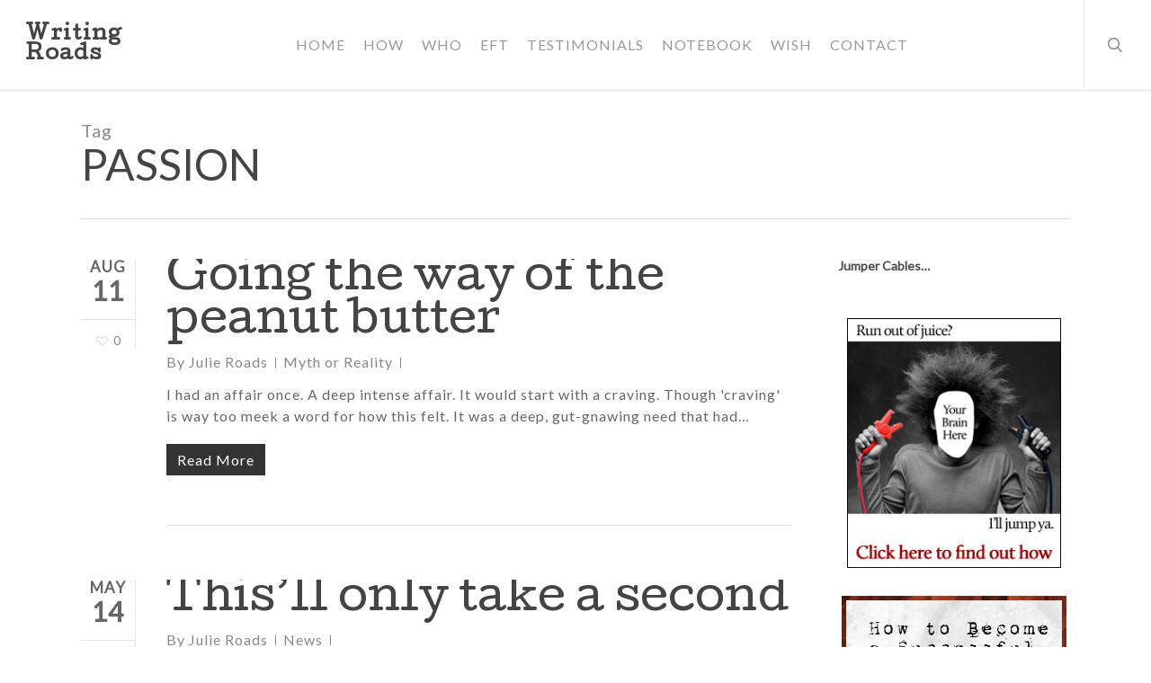

--- FILE ---
content_type: text/html; charset=UTF-8
request_url: https://writingroads.com/tag/passion/
body_size: 14989
content:
<!doctype html>
<html lang="en-US" class="no-js">
<head>
	<meta charset="UTF-8">
	<meta name="viewport" content="width=device-width, initial-scale=1, maximum-scale=1, user-scalable=0" /><title>passion &#8211; Writing Roads</title>
<meta name='robots' content='max-image-preview:large' />
	<style>img:is([sizes="auto" i], [sizes^="auto," i]) { contain-intrinsic-size: 3000px 1500px }</style>
	<link rel='dns-prefetch' href='//fonts.googleapis.com' />
<link rel="alternate" type="application/rss+xml" title="Writing Roads &raquo; Feed" href="https://writingroads.com/feed/" />
<link rel="alternate" type="application/rss+xml" title="Writing Roads &raquo; Comments Feed" href="https://writingroads.com/comments/feed/" />
<link rel="alternate" type="application/rss+xml" title="Writing Roads &raquo; passion Tag Feed" href="https://writingroads.com/tag/passion/feed/" />
<script type="text/javascript">
/* <![CDATA[ */
window._wpemojiSettings = {"baseUrl":"https:\/\/s.w.org\/images\/core\/emoji\/16.0.1\/72x72\/","ext":".png","svgUrl":"https:\/\/s.w.org\/images\/core\/emoji\/16.0.1\/svg\/","svgExt":".svg","source":{"concatemoji":"https:\/\/writingroads.com\/wp-includes\/js\/wp-emoji-release.min.js?ver=6.8.3"}};
/*! This file is auto-generated */
!function(s,n){var o,i,e;function c(e){try{var t={supportTests:e,timestamp:(new Date).valueOf()};sessionStorage.setItem(o,JSON.stringify(t))}catch(e){}}function p(e,t,n){e.clearRect(0,0,e.canvas.width,e.canvas.height),e.fillText(t,0,0);var t=new Uint32Array(e.getImageData(0,0,e.canvas.width,e.canvas.height).data),a=(e.clearRect(0,0,e.canvas.width,e.canvas.height),e.fillText(n,0,0),new Uint32Array(e.getImageData(0,0,e.canvas.width,e.canvas.height).data));return t.every(function(e,t){return e===a[t]})}function u(e,t){e.clearRect(0,0,e.canvas.width,e.canvas.height),e.fillText(t,0,0);for(var n=e.getImageData(16,16,1,1),a=0;a<n.data.length;a++)if(0!==n.data[a])return!1;return!0}function f(e,t,n,a){switch(t){case"flag":return n(e,"\ud83c\udff3\ufe0f\u200d\u26a7\ufe0f","\ud83c\udff3\ufe0f\u200b\u26a7\ufe0f")?!1:!n(e,"\ud83c\udde8\ud83c\uddf6","\ud83c\udde8\u200b\ud83c\uddf6")&&!n(e,"\ud83c\udff4\udb40\udc67\udb40\udc62\udb40\udc65\udb40\udc6e\udb40\udc67\udb40\udc7f","\ud83c\udff4\u200b\udb40\udc67\u200b\udb40\udc62\u200b\udb40\udc65\u200b\udb40\udc6e\u200b\udb40\udc67\u200b\udb40\udc7f");case"emoji":return!a(e,"\ud83e\udedf")}return!1}function g(e,t,n,a){var r="undefined"!=typeof WorkerGlobalScope&&self instanceof WorkerGlobalScope?new OffscreenCanvas(300,150):s.createElement("canvas"),o=r.getContext("2d",{willReadFrequently:!0}),i=(o.textBaseline="top",o.font="600 32px Arial",{});return e.forEach(function(e){i[e]=t(o,e,n,a)}),i}function t(e){var t=s.createElement("script");t.src=e,t.defer=!0,s.head.appendChild(t)}"undefined"!=typeof Promise&&(o="wpEmojiSettingsSupports",i=["flag","emoji"],n.supports={everything:!0,everythingExceptFlag:!0},e=new Promise(function(e){s.addEventListener("DOMContentLoaded",e,{once:!0})}),new Promise(function(t){var n=function(){try{var e=JSON.parse(sessionStorage.getItem(o));if("object"==typeof e&&"number"==typeof e.timestamp&&(new Date).valueOf()<e.timestamp+604800&&"object"==typeof e.supportTests)return e.supportTests}catch(e){}return null}();if(!n){if("undefined"!=typeof Worker&&"undefined"!=typeof OffscreenCanvas&&"undefined"!=typeof URL&&URL.createObjectURL&&"undefined"!=typeof Blob)try{var e="postMessage("+g.toString()+"("+[JSON.stringify(i),f.toString(),p.toString(),u.toString()].join(",")+"));",a=new Blob([e],{type:"text/javascript"}),r=new Worker(URL.createObjectURL(a),{name:"wpTestEmojiSupports"});return void(r.onmessage=function(e){c(n=e.data),r.terminate(),t(n)})}catch(e){}c(n=g(i,f,p,u))}t(n)}).then(function(e){for(var t in e)n.supports[t]=e[t],n.supports.everything=n.supports.everything&&n.supports[t],"flag"!==t&&(n.supports.everythingExceptFlag=n.supports.everythingExceptFlag&&n.supports[t]);n.supports.everythingExceptFlag=n.supports.everythingExceptFlag&&!n.supports.flag,n.DOMReady=!1,n.readyCallback=function(){n.DOMReady=!0}}).then(function(){return e}).then(function(){var e;n.supports.everything||(n.readyCallback(),(e=n.source||{}).concatemoji?t(e.concatemoji):e.wpemoji&&e.twemoji&&(t(e.twemoji),t(e.wpemoji)))}))}((window,document),window._wpemojiSettings);
/* ]]> */
</script>
<style id='wp-emoji-styles-inline-css' type='text/css'>

	img.wp-smiley, img.emoji {
		display: inline !important;
		border: none !important;
		box-shadow: none !important;
		height: 1em !important;
		width: 1em !important;
		margin: 0 0.07em !important;
		vertical-align: -0.1em !important;
		background: none !important;
		padding: 0 !important;
	}
</style>
<link rel='stylesheet' id='wp-block-library-css' href='https://writingroads.com/wp-includes/css/dist/block-library/style.min.css?ver=6.8.3' type='text/css' media='all' />
<style id='global-styles-inline-css' type='text/css'>
:root{--wp--preset--aspect-ratio--square: 1;--wp--preset--aspect-ratio--4-3: 4/3;--wp--preset--aspect-ratio--3-4: 3/4;--wp--preset--aspect-ratio--3-2: 3/2;--wp--preset--aspect-ratio--2-3: 2/3;--wp--preset--aspect-ratio--16-9: 16/9;--wp--preset--aspect-ratio--9-16: 9/16;--wp--preset--color--black: #000000;--wp--preset--color--cyan-bluish-gray: #abb8c3;--wp--preset--color--white: #ffffff;--wp--preset--color--pale-pink: #f78da7;--wp--preset--color--vivid-red: #cf2e2e;--wp--preset--color--luminous-vivid-orange: #ff6900;--wp--preset--color--luminous-vivid-amber: #fcb900;--wp--preset--color--light-green-cyan: #7bdcb5;--wp--preset--color--vivid-green-cyan: #00d084;--wp--preset--color--pale-cyan-blue: #8ed1fc;--wp--preset--color--vivid-cyan-blue: #0693e3;--wp--preset--color--vivid-purple: #9b51e0;--wp--preset--gradient--vivid-cyan-blue-to-vivid-purple: linear-gradient(135deg,rgba(6,147,227,1) 0%,rgb(155,81,224) 100%);--wp--preset--gradient--light-green-cyan-to-vivid-green-cyan: linear-gradient(135deg,rgb(122,220,180) 0%,rgb(0,208,130) 100%);--wp--preset--gradient--luminous-vivid-amber-to-luminous-vivid-orange: linear-gradient(135deg,rgba(252,185,0,1) 0%,rgba(255,105,0,1) 100%);--wp--preset--gradient--luminous-vivid-orange-to-vivid-red: linear-gradient(135deg,rgba(255,105,0,1) 0%,rgb(207,46,46) 100%);--wp--preset--gradient--very-light-gray-to-cyan-bluish-gray: linear-gradient(135deg,rgb(238,238,238) 0%,rgb(169,184,195) 100%);--wp--preset--gradient--cool-to-warm-spectrum: linear-gradient(135deg,rgb(74,234,220) 0%,rgb(151,120,209) 20%,rgb(207,42,186) 40%,rgb(238,44,130) 60%,rgb(251,105,98) 80%,rgb(254,248,76) 100%);--wp--preset--gradient--blush-light-purple: linear-gradient(135deg,rgb(255,206,236) 0%,rgb(152,150,240) 100%);--wp--preset--gradient--blush-bordeaux: linear-gradient(135deg,rgb(254,205,165) 0%,rgb(254,45,45) 50%,rgb(107,0,62) 100%);--wp--preset--gradient--luminous-dusk: linear-gradient(135deg,rgb(255,203,112) 0%,rgb(199,81,192) 50%,rgb(65,88,208) 100%);--wp--preset--gradient--pale-ocean: linear-gradient(135deg,rgb(255,245,203) 0%,rgb(182,227,212) 50%,rgb(51,167,181) 100%);--wp--preset--gradient--electric-grass: linear-gradient(135deg,rgb(202,248,128) 0%,rgb(113,206,126) 100%);--wp--preset--gradient--midnight: linear-gradient(135deg,rgb(2,3,129) 0%,rgb(40,116,252) 100%);--wp--preset--font-size--small: 13px;--wp--preset--font-size--medium: 20px;--wp--preset--font-size--large: 36px;--wp--preset--font-size--x-large: 42px;--wp--preset--spacing--20: 0.44rem;--wp--preset--spacing--30: 0.67rem;--wp--preset--spacing--40: 1rem;--wp--preset--spacing--50: 1.5rem;--wp--preset--spacing--60: 2.25rem;--wp--preset--spacing--70: 3.38rem;--wp--preset--spacing--80: 5.06rem;--wp--preset--shadow--natural: 6px 6px 9px rgba(0, 0, 0, 0.2);--wp--preset--shadow--deep: 12px 12px 50px rgba(0, 0, 0, 0.4);--wp--preset--shadow--sharp: 6px 6px 0px rgba(0, 0, 0, 0.2);--wp--preset--shadow--outlined: 6px 6px 0px -3px rgba(255, 255, 255, 1), 6px 6px rgba(0, 0, 0, 1);--wp--preset--shadow--crisp: 6px 6px 0px rgba(0, 0, 0, 1);}:root { --wp--style--global--content-size: 1300px;--wp--style--global--wide-size: 1300px; }:where(body) { margin: 0; }.wp-site-blocks > .alignleft { float: left; margin-right: 2em; }.wp-site-blocks > .alignright { float: right; margin-left: 2em; }.wp-site-blocks > .aligncenter { justify-content: center; margin-left: auto; margin-right: auto; }:where(.is-layout-flex){gap: 0.5em;}:where(.is-layout-grid){gap: 0.5em;}.is-layout-flow > .alignleft{float: left;margin-inline-start: 0;margin-inline-end: 2em;}.is-layout-flow > .alignright{float: right;margin-inline-start: 2em;margin-inline-end: 0;}.is-layout-flow > .aligncenter{margin-left: auto !important;margin-right: auto !important;}.is-layout-constrained > .alignleft{float: left;margin-inline-start: 0;margin-inline-end: 2em;}.is-layout-constrained > .alignright{float: right;margin-inline-start: 2em;margin-inline-end: 0;}.is-layout-constrained > .aligncenter{margin-left: auto !important;margin-right: auto !important;}.is-layout-constrained > :where(:not(.alignleft):not(.alignright):not(.alignfull)){max-width: var(--wp--style--global--content-size);margin-left: auto !important;margin-right: auto !important;}.is-layout-constrained > .alignwide{max-width: var(--wp--style--global--wide-size);}body .is-layout-flex{display: flex;}.is-layout-flex{flex-wrap: wrap;align-items: center;}.is-layout-flex > :is(*, div){margin: 0;}body .is-layout-grid{display: grid;}.is-layout-grid > :is(*, div){margin: 0;}body{padding-top: 0px;padding-right: 0px;padding-bottom: 0px;padding-left: 0px;}:root :where(.wp-element-button, .wp-block-button__link){background-color: #32373c;border-width: 0;color: #fff;font-family: inherit;font-size: inherit;line-height: inherit;padding: calc(0.667em + 2px) calc(1.333em + 2px);text-decoration: none;}.has-black-color{color: var(--wp--preset--color--black) !important;}.has-cyan-bluish-gray-color{color: var(--wp--preset--color--cyan-bluish-gray) !important;}.has-white-color{color: var(--wp--preset--color--white) !important;}.has-pale-pink-color{color: var(--wp--preset--color--pale-pink) !important;}.has-vivid-red-color{color: var(--wp--preset--color--vivid-red) !important;}.has-luminous-vivid-orange-color{color: var(--wp--preset--color--luminous-vivid-orange) !important;}.has-luminous-vivid-amber-color{color: var(--wp--preset--color--luminous-vivid-amber) !important;}.has-light-green-cyan-color{color: var(--wp--preset--color--light-green-cyan) !important;}.has-vivid-green-cyan-color{color: var(--wp--preset--color--vivid-green-cyan) !important;}.has-pale-cyan-blue-color{color: var(--wp--preset--color--pale-cyan-blue) !important;}.has-vivid-cyan-blue-color{color: var(--wp--preset--color--vivid-cyan-blue) !important;}.has-vivid-purple-color{color: var(--wp--preset--color--vivid-purple) !important;}.has-black-background-color{background-color: var(--wp--preset--color--black) !important;}.has-cyan-bluish-gray-background-color{background-color: var(--wp--preset--color--cyan-bluish-gray) !important;}.has-white-background-color{background-color: var(--wp--preset--color--white) !important;}.has-pale-pink-background-color{background-color: var(--wp--preset--color--pale-pink) !important;}.has-vivid-red-background-color{background-color: var(--wp--preset--color--vivid-red) !important;}.has-luminous-vivid-orange-background-color{background-color: var(--wp--preset--color--luminous-vivid-orange) !important;}.has-luminous-vivid-amber-background-color{background-color: var(--wp--preset--color--luminous-vivid-amber) !important;}.has-light-green-cyan-background-color{background-color: var(--wp--preset--color--light-green-cyan) !important;}.has-vivid-green-cyan-background-color{background-color: var(--wp--preset--color--vivid-green-cyan) !important;}.has-pale-cyan-blue-background-color{background-color: var(--wp--preset--color--pale-cyan-blue) !important;}.has-vivid-cyan-blue-background-color{background-color: var(--wp--preset--color--vivid-cyan-blue) !important;}.has-vivid-purple-background-color{background-color: var(--wp--preset--color--vivid-purple) !important;}.has-black-border-color{border-color: var(--wp--preset--color--black) !important;}.has-cyan-bluish-gray-border-color{border-color: var(--wp--preset--color--cyan-bluish-gray) !important;}.has-white-border-color{border-color: var(--wp--preset--color--white) !important;}.has-pale-pink-border-color{border-color: var(--wp--preset--color--pale-pink) !important;}.has-vivid-red-border-color{border-color: var(--wp--preset--color--vivid-red) !important;}.has-luminous-vivid-orange-border-color{border-color: var(--wp--preset--color--luminous-vivid-orange) !important;}.has-luminous-vivid-amber-border-color{border-color: var(--wp--preset--color--luminous-vivid-amber) !important;}.has-light-green-cyan-border-color{border-color: var(--wp--preset--color--light-green-cyan) !important;}.has-vivid-green-cyan-border-color{border-color: var(--wp--preset--color--vivid-green-cyan) !important;}.has-pale-cyan-blue-border-color{border-color: var(--wp--preset--color--pale-cyan-blue) !important;}.has-vivid-cyan-blue-border-color{border-color: var(--wp--preset--color--vivid-cyan-blue) !important;}.has-vivid-purple-border-color{border-color: var(--wp--preset--color--vivid-purple) !important;}.has-vivid-cyan-blue-to-vivid-purple-gradient-background{background: var(--wp--preset--gradient--vivid-cyan-blue-to-vivid-purple) !important;}.has-light-green-cyan-to-vivid-green-cyan-gradient-background{background: var(--wp--preset--gradient--light-green-cyan-to-vivid-green-cyan) !important;}.has-luminous-vivid-amber-to-luminous-vivid-orange-gradient-background{background: var(--wp--preset--gradient--luminous-vivid-amber-to-luminous-vivid-orange) !important;}.has-luminous-vivid-orange-to-vivid-red-gradient-background{background: var(--wp--preset--gradient--luminous-vivid-orange-to-vivid-red) !important;}.has-very-light-gray-to-cyan-bluish-gray-gradient-background{background: var(--wp--preset--gradient--very-light-gray-to-cyan-bluish-gray) !important;}.has-cool-to-warm-spectrum-gradient-background{background: var(--wp--preset--gradient--cool-to-warm-spectrum) !important;}.has-blush-light-purple-gradient-background{background: var(--wp--preset--gradient--blush-light-purple) !important;}.has-blush-bordeaux-gradient-background{background: var(--wp--preset--gradient--blush-bordeaux) !important;}.has-luminous-dusk-gradient-background{background: var(--wp--preset--gradient--luminous-dusk) !important;}.has-pale-ocean-gradient-background{background: var(--wp--preset--gradient--pale-ocean) !important;}.has-electric-grass-gradient-background{background: var(--wp--preset--gradient--electric-grass) !important;}.has-midnight-gradient-background{background: var(--wp--preset--gradient--midnight) !important;}.has-small-font-size{font-size: var(--wp--preset--font-size--small) !important;}.has-medium-font-size{font-size: var(--wp--preset--font-size--medium) !important;}.has-large-font-size{font-size: var(--wp--preset--font-size--large) !important;}.has-x-large-font-size{font-size: var(--wp--preset--font-size--x-large) !important;}
:where(.wp-block-post-template.is-layout-flex){gap: 1.25em;}:where(.wp-block-post-template.is-layout-grid){gap: 1.25em;}
:where(.wp-block-columns.is-layout-flex){gap: 2em;}:where(.wp-block-columns.is-layout-grid){gap: 2em;}
:root :where(.wp-block-pullquote){font-size: 1.5em;line-height: 1.6;}
</style>
<link rel='stylesheet' id='salient-social-css' href='https://writingroads.com/wp-content/plugins/salient-social/css/style.css?ver=1.2.5' type='text/css' media='all' />
<style id='salient-social-inline-css' type='text/css'>

  .sharing-default-minimal .nectar-love.loved,
  body .nectar-social[data-color-override="override"].fixed > a:before, 
  body .nectar-social[data-color-override="override"].fixed .nectar-social-inner a,
  .sharing-default-minimal .nectar-social[data-color-override="override"] .nectar-social-inner a:hover,
  .nectar-social.vertical[data-color-override="override"] .nectar-social-inner a:hover {
    background-color: #444444;
  }
  .nectar-social.hover .nectar-love.loved,
  .nectar-social.hover > .nectar-love-button a:hover,
  .nectar-social[data-color-override="override"].hover > div a:hover,
  #single-below-header .nectar-social[data-color-override="override"].hover > div a:hover,
  .nectar-social[data-color-override="override"].hover .share-btn:hover,
  .sharing-default-minimal .nectar-social[data-color-override="override"] .nectar-social-inner a {
    border-color: #444444;
  }
  #single-below-header .nectar-social.hover .nectar-love.loved i,
  #single-below-header .nectar-social.hover[data-color-override="override"] a:hover,
  #single-below-header .nectar-social.hover[data-color-override="override"] a:hover i,
  #single-below-header .nectar-social.hover .nectar-love-button a:hover i,
  .nectar-love:hover i,
  .hover .nectar-love:hover .total_loves,
  .nectar-love.loved i,
  .nectar-social.hover .nectar-love.loved .total_loves,
  .nectar-social.hover .share-btn:hover, 
  .nectar-social[data-color-override="override"].hover .nectar-social-inner a:hover,
  .nectar-social[data-color-override="override"].hover > div:hover span,
  .sharing-default-minimal .nectar-social[data-color-override="override"] .nectar-social-inner a:not(:hover) i,
  .sharing-default-minimal .nectar-social[data-color-override="override"] .nectar-social-inner a:not(:hover) {
    color: #444444;
  }
</style>
<link rel='stylesheet' id='font-awesome-css' href='https://writingroads.com/wp-content/themes/salient/css/font-awesome-legacy.min.css?ver=4.7.1' type='text/css' media='all' />
<link rel='stylesheet' id='parent-style-css' href='https://writingroads.com/wp-content/themes/salient/style.css?ver=6.8.3' type='text/css' media='all' />
<link rel='stylesheet' id='salient-grid-system-css' href='https://writingroads.com/wp-content/themes/salient/css/build/grid-system.css?ver=17.2.0' type='text/css' media='all' />
<link rel='stylesheet' id='main-styles-css' href='https://writingroads.com/wp-content/themes/salient/css/build/style.css?ver=17.2.0' type='text/css' media='all' />
<link rel='stylesheet' id='nectar-header-layout-centered-menu-css' href='https://writingroads.com/wp-content/themes/salient/css/build/header/header-layout-centered-menu.css?ver=17.2.0' type='text/css' media='all' />
<link rel='stylesheet' id='nectar_default_font_open_sans-css' href='https://fonts.googleapis.com/css?family=Open+Sans%3A300%2C400%2C600%2C700&#038;subset=latin%2Clatin-ext' type='text/css' media='all' />
<link rel='stylesheet' id='nectar-flickity-css' href='https://writingroads.com/wp-content/themes/salient/css/build/plugins/flickity.css?ver=17.2.0' type='text/css' media='all' />
<link rel='stylesheet' id='nectar-portfolio-css' href='https://writingroads.com/wp-content/plugins/salient-portfolio/css/portfolio.css?ver=1.8.1' type='text/css' media='all' />
<link rel='stylesheet' id='responsive-css' href='https://writingroads.com/wp-content/themes/salient/css/build/responsive.css?ver=17.2.0' type='text/css' media='all' />
<link rel='stylesheet' id='skin-ascend-css' href='https://writingroads.com/wp-content/themes/salient/css/build/ascend.css?ver=17.2.0' type='text/css' media='all' />
<link rel='stylesheet' id='salient-wp-menu-dynamic-css' href='https://writingroads.com/wp-content/uploads/salient/menu-dynamic.css?ver=73556' type='text/css' media='all' />
<link rel='stylesheet' id='dynamic-css-css' href='https://writingroads.com/wp-content/themes/salient/css/salient-dynamic-styles.css?ver=9498' type='text/css' media='all' />
<style id='dynamic-css-inline-css' type='text/css'>
body[data-bg-header="true"].category .container-wrap,body[data-bg-header="true"].author .container-wrap,body[data-bg-header="true"].date .container-wrap,body[data-bg-header="true"].blog .container-wrap{padding-top:var(--container-padding)!important}.archive.author .row .col.section-title span,.archive.category .row .col.section-title span,.archive.tag .row .col.section-title span,.archive.date .row .col.section-title span{padding-left:0}body.author #page-header-wrap #page-header-bg,body.category #page-header-wrap #page-header-bg,body.tag #page-header-wrap #page-header-bg,body.date #page-header-wrap #page-header-bg{height:auto;padding-top:8%;padding-bottom:8%;}.archive #page-header-wrap{height:auto;}.archive.category .row .col.section-title p,.archive.tag .row .col.section-title p{margin-top:10px;}body[data-bg-header="true"].archive .container-wrap.meta_overlaid_blog,body[data-bg-header="true"].category .container-wrap.meta_overlaid_blog,body[data-bg-header="true"].author .container-wrap.meta_overlaid_blog,body[data-bg-header="true"].date .container-wrap.meta_overlaid_blog{padding-top:0!important;}#page-header-bg[data-alignment="center"] .span_6 p{margin:0 auto;}body.archive #page-header-bg:not(.fullscreen-header) .span_6{position:relative;-webkit-transform:none;transform:none;top:0;}.blog-archive-header .nectar-author-gravatar img{width:125px;border-radius:100px;}.blog-archive-header .container .span_12 p{font-size:min(max(calc(1.3vw),16px),20px);line-height:1.5;margin-top:.5em;}body .page-header-no-bg.color-bg{padding:5% 0;}@media only screen and (max-width:999px){body .page-header-no-bg.color-bg{padding:7% 0;}}@media only screen and (max-width:690px){body .page-header-no-bg.color-bg{padding:9% 0;}.blog-archive-header .nectar-author-gravatar img{width:75px;}}.blog-archive-header.color-bg .col.section-title{border-bottom:0;padding:0;}.blog-archive-header.color-bg *{color:inherit!important;}.nectar-archive-tax-count{position:relative;padding:.5em;transform:translateX(0.25em) translateY(-0.75em);font-size:clamp(14px,0.3em,20px);display:inline-block;vertical-align:super;}.nectar-archive-tax-count:before{content:"";display:block;padding-bottom:100%;width:100%;position:absolute;top:50%;left:50%;transform:translate(-50%,-50%);border-radius:100px;background-color:currentColor;opacity:0.1;}#header-space{background-color:#ffffff}@media only screen and (min-width:1000px){body #ajax-content-wrap.no-scroll{min-height:calc(100vh - 78px);height:calc(100vh - 78px)!important;}}@media only screen and (min-width:1000px){#page-header-wrap.fullscreen-header,#page-header-wrap.fullscreen-header #page-header-bg,html:not(.nectar-box-roll-loaded) .nectar-box-roll > #page-header-bg.fullscreen-header,.nectar_fullscreen_zoom_recent_projects,#nectar_fullscreen_rows:not(.afterLoaded) > div{height:calc(100vh - 77px);}.wpb_row.vc_row-o-full-height.top-level,.wpb_row.vc_row-o-full-height.top-level > .col.span_12{min-height:calc(100vh - 77px);}html:not(.nectar-box-roll-loaded) .nectar-box-roll > #page-header-bg.fullscreen-header{top:78px;}.nectar-slider-wrap[data-fullscreen="true"]:not(.loaded),.nectar-slider-wrap[data-fullscreen="true"]:not(.loaded) .swiper-container{height:calc(100vh - 76px)!important;}.admin-bar .nectar-slider-wrap[data-fullscreen="true"]:not(.loaded),.admin-bar .nectar-slider-wrap[data-fullscreen="true"]:not(.loaded) .swiper-container{height:calc(100vh - 76px - 32px)!important;}}.admin-bar[class*="page-template-template-no-header"] .wpb_row.vc_row-o-full-height.top-level,.admin-bar[class*="page-template-template-no-header"] .wpb_row.vc_row-o-full-height.top-level > .col.span_12{min-height:calc(100vh - 32px);}body[class*="page-template-template-no-header"] .wpb_row.vc_row-o-full-height.top-level,body[class*="page-template-template-no-header"] .wpb_row.vc_row-o-full-height.top-level > .col.span_12{min-height:100vh;}@media only screen and (max-width:999px){.using-mobile-browser #nectar_fullscreen_rows:not(.afterLoaded):not([data-mobile-disable="on"]) > div{height:calc(100vh - 100px);}.using-mobile-browser .wpb_row.vc_row-o-full-height.top-level,.using-mobile-browser .wpb_row.vc_row-o-full-height.top-level > .col.span_12,[data-permanent-transparent="1"].using-mobile-browser .wpb_row.vc_row-o-full-height.top-level,[data-permanent-transparent="1"].using-mobile-browser .wpb_row.vc_row-o-full-height.top-level > .col.span_12{min-height:calc(100vh - 100px);}html:not(.nectar-box-roll-loaded) .nectar-box-roll > #page-header-bg.fullscreen-header,.nectar_fullscreen_zoom_recent_projects,.nectar-slider-wrap[data-fullscreen="true"]:not(.loaded),.nectar-slider-wrap[data-fullscreen="true"]:not(.loaded) .swiper-container,#nectar_fullscreen_rows:not(.afterLoaded):not([data-mobile-disable="on"]) > div{height:calc(100vh - 47px);}.wpb_row.vc_row-o-full-height.top-level,.wpb_row.vc_row-o-full-height.top-level > .col.span_12{min-height:calc(100vh - 47px);}body[data-transparent-header="false"] #ajax-content-wrap.no-scroll{min-height:calc(100vh - 47px);height:calc(100vh - 47px);}}.screen-reader-text,.nectar-skip-to-content:not(:focus){border:0;clip:rect(1px,1px,1px,1px);clip-path:inset(50%);height:1px;margin:-1px;overflow:hidden;padding:0;position:absolute!important;width:1px;word-wrap:normal!important;}.row .col img:not([srcset]){width:auto;}.row .col img.img-with-animation.nectar-lazy:not([srcset]){width:100%;}
#logo.no-image {font-family:cutive!important;letter-spacing:1px!important;}
.special-title {font-size:32px;font-family:cutive;color:black;line-height:36px;}
.special-subtitle {font-size:18px;font-family:lato;font-weight:400;color:black;}
.custom-h1 {text-transform:capitalize;}
.lato-h3 {font-family: lato!important; font-weight: 300!important; font-size: 32px!important; line-height: 40px!important;}
.nectar-fancy-ul {font-weight:400;}
.sticky .content-inner {background-color:#F0EEDD;box-shadow:4px 4px 10px;}
.sticky .content-inner {background-color:#F0EEDD;box-shadow:4px 4px 10px;}
.sticky .title a {font-size:36px;line-height:40px;}
.sticky .meta-author, .sticky .meta-category, .meta-comment-count  {display:none;}
.portfolio-items .work-meta p {font-size:15px;line-height:16px;padding-top:10px;}
body[data-form-style="minimal"] .minimal-form-input label span.text .text-inner {color:#000!important;}
.home-posts .excerpt {color:white;padding-bottom:20px;}

/*---Form Edits---*/
#notebook label span.text .text-inner {color:white!important;}
#notebook .minimal-form-input {padding-top:20px!important;}
#notebook .has-text input {color:white!important;margin-top:5px!important;padding-bottom:5px!important;}
#notebook .email {color:white!important;padding-bottom:0px!important;margin-top:5px!important;}
#notebook #mc_embed_signup #mce-success-response {color:#2AC4EA;}

/*--- Mobile Edits ---*/
@media only screen and (min-width:1000px){
.no-desktop {display:none!important;}
}

@media only screen and (min-width:1001px) and (max-width:1800px){
.custom-heads {font-size:96px!important;line-height:96px!important;}
}

@media only screen and (max-width: 1000px) and (min-width: 1px) {
    .custom-heads {font-size:64px!important;line-height:76px!important;}
    .special-page-titles {font-size:64px!important;line-height:76px!important;}
    .special-title {font-size:26px!important;line-height:28px!important;}
    .strikethrough:after {margin-top:-0.6em!important;}
    .custom-h1 {font-size:64px!important;line-height:76px!important;}
    .no-mobile {display:none!important;}
    .no-desktop {display:block;}
}
</style>
<link rel='stylesheet' id='salient-child-style-css' href='https://writingroads.com/wp-content/themes/salient-child/style.css?ver=17.2.0' type='text/css' media='all' />
<link rel='stylesheet' id='redux-google-fonts-salient_redux-css' href='https://fonts.googleapis.com/css?family=Lato%3A400%7CCutive%3A400%7CNixie+One%3A400&#038;subset=latin&#038;ver=6.8.3' type='text/css' media='all' />
<script type="text/javascript" src="https://writingroads.com/wp-includes/js/jquery/jquery.min.js?ver=3.7.1" id="jquery-core-js"></script>
<script type="text/javascript" src="https://writingroads.com/wp-includes/js/jquery/jquery-migrate.min.js?ver=3.4.1" id="jquery-migrate-js"></script>
<script></script><link rel="https://api.w.org/" href="https://writingroads.com/wp-json/" /><link rel="alternate" title="JSON" type="application/json" href="https://writingroads.com/wp-json/wp/v2/tags/952" /><link rel="EditURI" type="application/rsd+xml" title="RSD" href="https://writingroads.com/xmlrpc.php?rsd" />
<script type="text/javascript"> var root = document.getElementsByTagName( "html" )[0]; root.setAttribute( "class", "js" ); </script><script>
  (function(i,s,o,g,r,a,m){i['GoogleAnalyticsObject']=r;i[r]=i[r]||function(){
  (i[r].q=i[r].q||[]).push(arguments)},i[r].l=1*new Date();a=s.createElement(o),
  m=s.getElementsByTagName(o)[0];a.async=1;a.src=g;m.parentNode.insertBefore(a,m)
  })(window,document,'script','https://www.google-analytics.com/analytics.js','ga');

  ga('create', 'UA-105930261-1', 'auto');
  ga('send', 'pageview');

</script><meta name="generator" content="Powered by WPBakery Page Builder - drag and drop page builder for WordPress."/>
<link rel="icon" href="https://writingroads.com/wp-content/uploads/cropped-Typewriter-Road-3-32x32.png" sizes="32x32" />
<link rel="icon" href="https://writingroads.com/wp-content/uploads/cropped-Typewriter-Road-3-192x192.png" sizes="192x192" />
<link rel="apple-touch-icon" href="https://writingroads.com/wp-content/uploads/cropped-Typewriter-Road-3-180x180.png" />
<meta name="msapplication-TileImage" content="https://writingroads.com/wp-content/uploads/cropped-Typewriter-Road-3-270x270.png" />
<noscript><style> .wpb_animate_when_almost_visible { opacity: 1; }</style></noscript></head><body class="archive tag tag-passion tag-952 wp-theme-salient wp-child-theme-salient-child ascend wpb-js-composer js-comp-ver-7.8.2 vc_responsive" data-footer-reveal="false" data-footer-reveal-shadow="none" data-header-format="centered-menu" data-body-border="off" data-boxed-style="" data-header-breakpoint="1000" data-dropdown-style="minimal" data-cae="easeOutCubic" data-cad="750" data-megamenu-width="contained" data-aie="none" data-ls="magnific" data-apte="standard" data-hhun="0" data-fancy-form-rcs="default" data-form-style="minimal" data-form-submit="regular" data-is="minimal" data-button-style="default" data-user-account-button="false" data-flex-cols="true" data-col-gap="default" data-header-inherit-rc="false" data-header-search="true" data-animated-anchors="true" data-ajax-transitions="false" data-full-width-header="true" data-slide-out-widget-area="true" data-slide-out-widget-area-style="slide-out-from-right" data-user-set-ocm="off" data-loading-animation="none" data-bg-header="false" data-responsive="1" data-ext-responsive="true" data-ext-padding="90" data-header-resize="1" data-header-color="light" data-cart="false" data-remove-m-parallax="" data-remove-m-video-bgs="" data-m-animate="0" data-force-header-trans-color="light" data-smooth-scrolling="0" data-permanent-transparent="false" >
	
	<script type="text/javascript">
	 (function(window, document) {

		document.documentElement.classList.remove("no-js");

		if(navigator.userAgent.match(/(Android|iPod|iPhone|iPad|BlackBerry|IEMobile|Opera Mini)/)) {
			document.body.className += " using-mobile-browser mobile ";
		}
		if(navigator.userAgent.match(/Mac/) && navigator.maxTouchPoints && navigator.maxTouchPoints > 2) {
			document.body.className += " using-ios-device ";
		}

		if( !("ontouchstart" in window) ) {

			var body = document.querySelector("body");
			var winW = window.innerWidth;
			var bodyW = body.clientWidth;

			if (winW > bodyW + 4) {
				body.setAttribute("style", "--scroll-bar-w: " + (winW - bodyW - 4) + "px");
			} else {
				body.setAttribute("style", "--scroll-bar-w: 0px");
			}
		}

	 })(window, document);
   </script><a href="#ajax-content-wrap" class="nectar-skip-to-content">Skip to main content</a>	
	<div id="header-space"  data-header-mobile-fixed='1'></div> 
	
		<div id="header-outer" data-has-menu="true" data-has-buttons="yes" data-header-button_style="default" data-using-pr-menu="false" data-mobile-fixed="1" data-ptnm="false" data-lhe="animated_underline" data-user-set-bg="#ffffff" data-format="centered-menu" data-permanent-transparent="false" data-megamenu-rt="0" data-remove-fixed="0" data-header-resize="1" data-cart="false" data-transparency-option="" data-box-shadow="small" data-shrink-num="6" data-using-secondary="0" data-using-logo="0" data-logo-height="22" data-m-logo-height="24" data-padding="28" data-full-width="true" data-condense="false" >
		
<header id="top">
	<div class="container">
		<div class="row">
			<div class="col span_3">
								<a id="logo" href="https://writingroads.com" data-supplied-ml-starting-dark="false" data-supplied-ml-starting="false" data-supplied-ml="false" class="no-image">
					Writing Roads				</a>
							</div><!--/span_3-->

			<div class="col span_9 col_last">
									<div class="nectar-mobile-only mobile-header"><div class="inner"></div></div>
									<a class="mobile-search" href="#searchbox"><span class="nectar-icon icon-salient-search" aria-hidden="true"></span><span class="screen-reader-text">search</span></a>
														<div class="slide-out-widget-area-toggle mobile-icon slide-out-from-right" data-custom-color="false" data-icon-animation="simple-transform">
						<div> <a href="#slide-out-widget-area" role="button" aria-label="Navigation Menu" aria-expanded="false" class="closed">
							<span class="screen-reader-text">Menu</span><span aria-hidden="true"> <i class="lines-button x2"> <i class="lines"></i> </i> </span>						</a></div>
					</div>
				
									<nav aria-label="Main Menu">
													<ul class="sf-menu">
								<li id="menu-item-6063" class="menu-item menu-item-type-post_type menu-item-object-page menu-item-home nectar-regular-menu-item menu-item-6063"><a href="https://writingroads.com/"><span class="menu-title-text">Home</span></a></li>
<li id="menu-item-6132" class="menu-item menu-item-type-post_type menu-item-object-page nectar-regular-menu-item menu-item-6132"><a href="https://writingroads.com/how/"><span class="menu-title-text">How</span></a></li>
<li id="menu-item-6065" class="menu-item menu-item-type-post_type menu-item-object-page nectar-regular-menu-item menu-item-6065"><a href="https://writingroads.com/about-julie-roads/"><span class="menu-title-text">Who</span></a></li>
<li id="menu-item-6307" class="menu-item menu-item-type-post_type menu-item-object-page nectar-regular-menu-item menu-item-6307"><a href="https://writingroads.com/eft/"><span class="menu-title-text">EFT</span></a></li>
<li id="menu-item-6283" class="menu-item menu-item-type-post_type menu-item-object-page nectar-regular-menu-item menu-item-6283"><a href="https://writingroads.com/testimonials-c/"><span class="menu-title-text">Testimonials</span></a></li>
<li id="menu-item-6062" class="menu-item menu-item-type-post_type menu-item-object-page nectar-regular-menu-item menu-item-6062"><a href="https://writingroads.com/notebook/"><span class="menu-title-text">Notebook</span></a></li>
<li id="menu-item-6170" class="menu-item menu-item-type-post_type menu-item-object-page nectar-regular-menu-item menu-item-6170"><a href="https://writingroads.com/wish/"><span class="menu-title-text">Wish</span></a></li>
<li id="menu-item-6064" class="menu-item menu-item-type-post_type menu-item-object-page nectar-regular-menu-item menu-item-6064"><a href="https://writingroads.com/contact/"><span class="menu-title-text">Contact</span></a></li>
							</ul>
													<ul class="buttons sf-menu" data-user-set-ocm="off">

								<li id="search-btn"><div><a href="#searchbox"><span class="icon-salient-search" aria-hidden="true"></span><span class="screen-reader-text">search</span></a></div> </li>
							</ul>
						
					</nav>

					<div class="logo-spacing" data-using-image="false">Writing Roads</div>
				</div><!--/span_9-->

				
			</div><!--/row-->
					</div><!--/container-->
	</header>		
	</div>
	
<div id="search-outer" class="nectar">
	<div id="search">
		<div class="container">
			 <div id="search-box">
				 <div class="inner-wrap">
					 <div class="col span_12">
						  <form role="search" action="https://writingroads.com/" method="GET">
															<input type="text" name="s"  value="Start Typing..." aria-label="Search" data-placeholder="Start Typing..." />
							
						<span><i>Press enter to begin your search</i></span>
												</form>
					</div><!--/span_12-->
				</div><!--/inner-wrap-->
			 </div><!--/search-box-->
			 <div id="close"><a href="#" role="button"><span class="screen-reader-text">Close Search</span>
				<span class="icon-salient-x" aria-hidden="true"></span>				 </a></div>
		 </div><!--/container-->
	</div><!--/search-->
</div><!--/search-outer-->
	<div id="ajax-content-wrap">
				<div class="row page-header-no-bg blog-archive-header"  data-alignment="left">
			<div class="container">
				<div class="col span_12 section-title">
																<span class="subheader">Tag</span>
										<h1>passion</h1>
														</div>
			</div>
		</div>

	
<div class="container-wrap">

	<div class="container main-content">

		<div class="row"><div class="post-area col  span_9    infinite_scroll" role="main" data-ams="8px" data-remove-post-date="0" data-remove-post-author="0" data-remove-post-comment-number="0" data-remove-post-nectar-love="0"> <div class="posts-container"  data-load-animation="fade_in_from_bottom">
<article id="post-5687" class="post-5687 post type-post status-publish format-standard category-myth-or-reality tag-addiction tag-carpe-diem tag-passion tag-writing">  
  
  <div class="inner-wrap animated">
    
    <div class="post-content classic">
      
      
<div class="post-meta" data-love="true">
    <div class="date">
    <span class="month">Aug</span>
    <span class="day">11</span>
      </div>
  
  <div class="nectar-love-wrap">
    <a href="#" class="nectar-love" id="nectar-love-5687" title="Love this"> <i class="icon-salient-heart-2"></i><span class="love-text">Love</span><span class="total_loves"><span class="nectar-love-count">0</span></span></a>  </div>
  
</div><!--post-meta-->      
      <div class="content-inner">
        
                
        <div class="article-content-wrap">
          
          <div class="post-header">
            
            <h2 class="title"><a href="https://writingroads.com/2010/08/going-the-way-of-the-peanut-butter/"> Going the way of the peanut butter</a></h2>
            
            <span class="meta-author">
              <span>By</span> <a href="https://writingroads.com/author/julie-roads/" title="Posts by Julie Roads" rel="author">Julie Roads</a>            </span> 
            <span class="meta-category"><a href="https://writingroads.com/category/myth-or-reality/">Myth or Reality</a>            </span>              <span class="meta-comment-count"> <a href="https://writingroads.com/2010/08/going-the-way-of-the-peanut-butter/#comments">
                5 Comments</a>
              </span>
                        
          </div><!--/post-header-->
          
          <div class="excerpt">I had an affair once. A deep intense affair. It would start with a craving. Though 'craving' is way too meek a word for how this felt. It was a deep, gut-gnawing need that had&hellip;</div><a class="more-link" href="https://writingroads.com/2010/08/going-the-way-of-the-peanut-butter/"><span class="continue-reading">Read More</span></a>          
        </div><!--article-content-wrap-->
        
      </div><!--content-inner-->
      
    </div><!--/post-content-->
    
  </div><!--/inner-wrap-->
  
</article>
<article id="post-4971" class="post-4971 post type-post status-publish format-standard category-news tag-1000-classrooms tag-bonobos tag-donate tag-drc tag-gorillas tag-help tag-james-brooks tag-passion tag-rainforest tag-writing">  
  
  <div class="inner-wrap animated">
    
    <div class="post-content classic">
      
      
<div class="post-meta" data-love="true">
    <div class="date">
    <span class="month">May</span>
    <span class="day">14</span>
      </div>
  
  <div class="nectar-love-wrap">
    <a href="#" class="nectar-love" id="nectar-love-4971" title="Love this"> <i class="icon-salient-heart-2"></i><span class="love-text">Love</span><span class="total_loves"><span class="nectar-love-count">0</span></span></a>  </div>
  
</div><!--post-meta-->      
      <div class="content-inner">
        
                
        <div class="article-content-wrap">
          
          <div class="post-header">
            
            <h2 class="title"><a href="https://writingroads.com/2010/05/thisll-only-take-a-second/"> This&#8217;ll only take a second</a></h2>
            
            <span class="meta-author">
              <span>By</span> <a href="https://writingroads.com/author/julie-roads/" title="Posts by Julie Roads" rel="author">Julie Roads</a>            </span> 
            <span class="meta-category"><a href="https://writingroads.com/category/news/">News</a>            </span>              <span class="meta-comment-count"> <a href="https://writingroads.com/2010/05/thisll-only-take-a-second/#comments">
                8 Comments</a>
              </span>
                        
          </div><!--/post-header-->
          
          <div class="excerpt">I don't know about you, but when I was a kid I wasn't super focused. Wait, let me rephrase that: I was super/hyper focused on whatever I was into at the moment, but the 'what'&hellip;</div><a class="more-link" href="https://writingroads.com/2010/05/thisll-only-take-a-second/"><span class="continue-reading">Read More</span></a>          
        </div><!--article-content-wrap-->
        
      </div><!--content-inner-->
      
    </div><!--/post-content-->
    
  </div><!--/inner-wrap-->
  
</article>
<article id="post-2425" class="post-2425 post type-post status-publish format-standard category-how-to category-myth-or-reality category-writing tag-creative-writing tag-following-passion tag-life-choices tag-passion tag-writing">  
  
  <div class="inner-wrap animated">
    
    <div class="post-content classic">
      
      
<div class="post-meta" data-love="true">
    <div class="date">
    <span class="month">Aug</span>
    <span class="day">26</span>
      </div>
  
  <div class="nectar-love-wrap">
    <a href="#" class="nectar-love" id="nectar-love-2425" title="Love this"> <i class="icon-salient-heart-2"></i><span class="love-text">Love</span><span class="total_loves"><span class="nectar-love-count">0</span></span></a>  </div>
  
</div><!--post-meta-->      
      <div class="content-inner">
        
                
        <div class="article-content-wrap">
          
          <div class="post-header">
            
            <h2 class="title"><a href="https://writingroads.com/2009/08/well-if-my-subconscious-mind-thinks-so/"> Well, if my subconscious mind thinks so&#8230;</a></h2>
            
            <span class="meta-author">
              <span>By</span> <a href="https://writingroads.com/author/julie-roads/" title="Posts by Julie Roads" rel="author">Julie Roads</a>            </span> 
            <span class="meta-category"><a href="https://writingroads.com/category/how-to/">How To</a>, <a href="https://writingroads.com/category/myth-or-reality/">Myth or Reality</a>, <a href="https://writingroads.com/category/writing/">Writing</a>            </span>              <span class="meta-comment-count"> <a href="https://writingroads.com/2009/08/well-if-my-subconscious-mind-thinks-so/#comments">
                5 Comments</a>
              </span>
                        
          </div><!--/post-header-->
          
          <div class="excerpt">Last night I had one of those dreams that feels insanely real...and raw. Here's what went down: I walked into my high school, and realized that I hadn't been going to classes for pretty much&hellip;</div><a class="more-link" href="https://writingroads.com/2009/08/well-if-my-subconscious-mind-thinks-so/"><span class="continue-reading">Read More</span></a>          
        </div><!--article-content-wrap-->
        
      </div><!--content-inner-->
      
    </div><!--/post-content-->
    
  </div><!--/inner-wrap-->
  
</article></div>
		</div>

					<div id="sidebar" data-nectar-ss="false" class="col span_3 col_last">
				<div id="custom_html-2" class="widget_text widget widget_custom_html"><h4>Jumper Cables&#8230;</h4><div class="textwidget custom-html-widget"><br />
<center>

<a href="https://writingroads.com/writing-roads-the-jumper-cables/"><img style="padding:10px;" src="/wp-content/uploads/writingroadsjumpercables.jpg"/></a>

<a href=" https://writingroads.com/ebook-how-to-become-a-successful-copywriter"><img src="/wp-content/uploads/2010ebook-250.jpg" width="200" alt="Become A Successful CopyWriter - Ebook"/></a>

<br /></div></div><div id="pages-2" class="widget widget_pages"><h4>What I&#8217;m up to&#8230;</h4>
			<ul>
				<li class="page_item page-item-4211"><a href="https://writingroads.com/about-julie-roads/">About Julie Roads</a></li>
<li class="page_item page-item-4213"><a href="https://writingroads.com/clients-and-site-ings/">Clients</a></li>
<li class="page_item page-item-4339"><a href="https://writingroads.com/contact/">Contact</a></li>
<li class="page_item page-item-6306"><a href="https://writingroads.com/eft/">EFT</a></li>
<li class="page_item page-item-4294"><a href="https://writingroads.com/ghostwriting-articles-2/">Ghostwriting articles</a></li>
<li class="page_item page-item-4296"><a href="https://writingroads.com/ghostwriting-books-2/">Ghostwriting Books</a></li>
<li class="page_item page-item-6056"><a href="https://writingroads.com/">Home</a></li>
<li class="page_item page-item-6130"><a href="https://writingroads.com/how/">How</a></li>
<li class="page_item page-item-6262"><a href="https://writingroads.com/intake-form/">Intake Form</a></li>
<li class="page_item page-item-4280"><a href="https://writingroads.com/portfolio/">Portfolio</a></li>
<li class="page_item page-item-31"><a href="https://writingroads.com/sell-sheets-product-label-copy-web-content-2/">Sell Sheets, Product Label Copy, Web Content</a></li>
<li class="page_item page-item-4226"><a href="https://writingroads.com/services/">Services</a></li>
<li class="page_item page-item-4231"><a href="https://writingroads.com/social-media-campaigns/">Social Media Campaigns</a></li>
<li class="page_item page-item-4180"><a href="https://writingroads.com/social-media-case-study-the-girl-with-the-dragon-tattoo/">Social Media Case Study: The Girl With the Dragon Tattoo</a></li>
<li class="page_item page-item-4298"><a href="https://writingroads.com/speaking-consulting-blogging-2/">Speaking, Consulting &amp; Blogging</a></li>
<li class="page_item page-item-6281"><a href="https://writingroads.com/testimonials-c/">Testimonials</a></li>
<li class="page_item page-item-4488"><a href="https://writingroads.com/testimonials/">Testimonials &#8211; copywriting</a></li>
<li class="page_item page-item-3579"><a href="https://writingroads.com/thank-you-for-purchasing/">Thank You For Purchasing</a></li>
<li class="page_item page-item-3335"><a href="https://writingroads.com/the-good-stuff-the-go-tos-the-411-on-writing-roads/">The good stuff, the go-to&#8217;s, the 411 on Writing Roads</a></li>
<li class="page_item page-item-6058"><a href="https://writingroads.com/notebook/">The Notebook</a></li>
<li class="page_item page-item-4288"><a href="https://writingroads.com/web-content-print-brochure-2/">Web Content &amp; Print Brochure</a></li>
<li class="page_item page-item-4282"><a href="https://writingroads.com/web-blog-print-content-2/">Web, Blog and Print Content</a></li>
<li class="page_item page-item-6069"><a href="https://writingroads.com/why-writing-roads/">Why Writing Roads</a></li>
<li class="page_item page-item-6169"><a href="https://writingroads.com/wish/">Wish</a></li>
<li class="page_item page-item-4911"><a href="https://writingroads.com/writing-roads-the-jumper-cables/">Writing Roads: The Jumper Cables</a></li>
<li class="page_item page-item-722"><a href="https://writingroads.com/speaking/">Talking Roads: Taking this show on the road with Public Speaking</a></li>
<li class="page_item page-item-1078"><a href="https://writingroads.com/ebook-how-to-become-a-successful-copywriter/">eBook: How to Become a Successful Copywriter</a></li>
			</ul>

			</div><div id="categories-241874411" class="widget widget_categories"><h4>Categories</h4>
			<ul>
					<li class="cat-item cat-item-8"><a href="https://writingroads.com/category/blogging/">Blogging</a>
</li>
	<li class="cat-item cat-item-27"><a href="https://writingroads.com/category/critical-copywriting/">Critical Copywriting</a>
</li>
	<li class="cat-item cat-item-9"><a href="https://writingroads.com/category/how-to/">How To</a>
</li>
	<li class="cat-item cat-item-35"><a href="https://writingroads.com/category/marketing/">Marketing</a>
</li>
	<li class="cat-item cat-item-22"><a href="https://writingroads.com/category/myth-or-reality/">Myth or Reality</a>
</li>
	<li class="cat-item cat-item-48"><a href="https://writingroads.com/category/networking/">Networking</a>
</li>
	<li class="cat-item cat-item-39"><a href="https://writingroads.com/category/news/">News</a>
</li>
	<li class="cat-item cat-item-1335"><a href="https://writingroads.com/category/poem/">Poem</a>
</li>
	<li class="cat-item cat-item-461"><a href="https://writingroads.com/category/politics/">Politics</a>
</li>
	<li class="cat-item cat-item-50"><a href="https://writingroads.com/category/social_media/">Social Media</a>
</li>
	<li class="cat-item cat-item-49"><a href="https://writingroads.com/category/building-the-business/">The Business</a>
</li>
	<li class="cat-item cat-item-3"><a href="https://writingroads.com/category/writing/">Writing</a>
</li>
			</ul>

			</div><div id="linkcat-2" class="widget widget_links"><h4>Who I'm reading</h4>
	<ul class='xoxo blogroll'>
<li><a href="http://brewgasm.com">Brewgasm</a></li>
<li><a href="http://byronmiller.typepad.com/" title="Interesting technology news and recent articles by Ron Miller &#8211; finger on the pulse and witty commentary.">by Ron Miller</a></li>
<li><a href="http://www.chrisbrogan.com/" title="Smart and real x 1 million">Chris Brogan</a></li>
<li><a href="http://kellydiels.com">Cleavage by Kelly Diels</a></li>
<li><a href="http://mvfiberfarm.blogspot.com/">Fiber Farm</a></li>
<li><a href="http://www.misadventureswithandi.com/" title="Merry musings of a fiesty foodie slash lit-chicke slash globe trotting wannabe Frenchie!">Misadventures with Andi</a></li>
<li><a href="http://www.projecthappilyeverafter.com/">Project Happily Ever After</a></li>
<li><a href="http://thebloggess.com" title="I&#8217;m laughing to hard, so I can&#8217;t write a description.">The Bloggess</a></li>
<li><a href="http://www.unstressedsyllables.com/">Unstressed Syllables</a></li>
<li><a href="http://website-in-a-weekend.net" title="Incredible, SEO, programming">Website in a Weekend</a></li>
<li><a href="http://www.womenssuccesscoaching.typepad.com" title="Awesome coporate and entrepreneur coach Bonnie Marcus.">Women&#8217;s Success</a></li>
<li><a href="http://www.leslietanedesign.com/blog/" rel="friend met colleague" title="A Graphic Design Blog">Your Brain on Design</a></li>

	</ul>
</div>
			</div>
		
		</div>
	</div>
</div>

<div id="footer-outer" data-midnight="light" data-cols="1" data-custom-color="false" data-disable-copyright="false" data-matching-section-color="true" data-copyright-line="true" data-using-bg-img="false" data-bg-img-overlay="0.8" data-full-width="false" data-using-widget-area="true" data-link-hover="default">
	
		
	<div id="footer-widgets" data-has-widgets="true" data-cols="1">
		
		<div class="container">
			
						
			<div class="row">
				
								
				<div class="col span_12">
					<div id="custom_html-3" class="widget_text widget widget_custom_html"><h4>Contact</h4><div class="textwidget custom-html-widget"><br><br><a href="/about-Julie-Roads"><p style="font-family:cutive;font-size:18px;">Julie Roads</p>
</a><br>
<strong>tel:</strong><a href="tel:413.281.6013"> 413.281.6013</a><br><br>
<strong>email:</strong> <a href="/cdn-cgi/l/email-protection#f9938c95909cb98e8b908d90979e8b96989d8ad79a9694"><span class="__cf_email__" data-cfemail="3d77485154587d4a4f544954535a4f525c594e135e5250">[email&#160;protected]</span></a><br><br></div></div>					</div>
					
											
						
													
															
							</div>
													</div><!--/container-->
					</div><!--/footer-widgets-->
					
					
  <div class="row" id="copyright" data-layout="default">
	
	<div class="container">
	   
			   
	  <div class="col span_7 col_last">
      <ul class="social">
        <li><a target="_blank" rel="noopener" href="https://www.linkedin.com/in/writingroads/"><span class="screen-reader-text">linkedin</span><i class="fa fa-linkedin" aria-hidden="true"></i></a></li><li><a target="_blank" rel="noopener" href="https://writingroads.com/feed/rss/"><span class="screen-reader-text">RSS</span><i class="fa fa-rss" aria-hidden="true"></i></a></li><li><a target="_blank" rel="noopener" href="https://www.instagram.com/writingroads/"><span class="screen-reader-text">instagram</span><i class="fa fa-instagram" aria-hidden="true"></i></a></li>      </ul>
	  </div><!--/span_7-->
    
	  		<div class="col span_5">
						<div class="widget"></div>		   
		<p>Julie Roads’ services and products are not intended to diagnose, treat or cure any psychological or medical conditions. Her website, social media feeds and products may include information and instruction relating to psychological, emotional, and mental wellness, EFT tapping, coaching, meditation, energy therapy, breathwork and yoga and our website and products relate to these topics for informational purposes only. Nothing contained on the website or products offered by Julie Roads are to be construed as any form of medical advice or diagnosis. © 2023 by Writing Roads  |  Site Designed by <a href="https://simplystyledsites.com" target="_blank">Simply Styled Sites</a></p>		</div><!--/span_5-->
			
	</div><!--/container-->
  </div><!--/row-->
		
</div><!--/footer-outer-->


	<div id="slide-out-widget-area-bg" class="slide-out-from-right dark">
				</div>

		<div id="slide-out-widget-area" class="slide-out-from-right" data-dropdown-func="default" data-back-txt="Back">

			<div class="inner-wrap">
			<div class="inner" data-prepend-menu-mobile="false">

				<a class="slide_out_area_close" href="#"><span class="screen-reader-text">Close Menu</span>
					<span class="icon-salient-x icon-default-style"></span>				</a>


									<div class="off-canvas-menu-container mobile-only" role="navigation">

						
						<ul class="menu">
							<li class="menu-item menu-item-type-post_type menu-item-object-page menu-item-home menu-item-6063"><a href="https://writingroads.com/">Home</a></li>
<li class="menu-item menu-item-type-post_type menu-item-object-page menu-item-6132"><a href="https://writingroads.com/how/">How</a></li>
<li class="menu-item menu-item-type-post_type menu-item-object-page menu-item-6065"><a href="https://writingroads.com/about-julie-roads/">Who</a></li>
<li class="menu-item menu-item-type-post_type menu-item-object-page menu-item-6307"><a href="https://writingroads.com/eft/">EFT</a></li>
<li class="menu-item menu-item-type-post_type menu-item-object-page menu-item-6283"><a href="https://writingroads.com/testimonials-c/">Testimonials</a></li>
<li class="menu-item menu-item-type-post_type menu-item-object-page menu-item-6062"><a href="https://writingroads.com/notebook/">Notebook</a></li>
<li class="menu-item menu-item-type-post_type menu-item-object-page menu-item-6170"><a href="https://writingroads.com/wish/">Wish</a></li>
<li class="menu-item menu-item-type-post_type menu-item-object-page menu-item-6064"><a href="https://writingroads.com/contact/">Contact</a></li>

						</ul>

						<ul class="menu secondary-header-items">
													</ul>
					</div>
					
				</div>

				<div class="bottom-meta-wrap"></div><!--/bottom-meta-wrap--></div> <!--/inner-wrap-->
				</div>
		
</div> <!--/ajax-content-wrap-->

	<a id="to-top" aria-label="Back to top" role="button" href="#" class="mobile-disabled"><i role="presentation" class="fa fa-angle-up"></i></a>
	<script data-cfasync="false" src="/cdn-cgi/scripts/5c5dd728/cloudflare-static/email-decode.min.js"></script><script type="speculationrules">
{"prefetch":[{"source":"document","where":{"and":[{"href_matches":"\/*"},{"not":{"href_matches":["\/wp-*.php","\/wp-admin\/*","\/wp-content\/uploads\/*","\/wp-content\/*","\/wp-content\/plugins\/*","\/wp-content\/themes\/salient-child\/*","\/wp-content\/themes\/salient\/*","\/*\\?(.+)"]}},{"not":{"selector_matches":"a[rel~=\"nofollow\"]"}},{"not":{"selector_matches":".no-prefetch, .no-prefetch a"}}]},"eagerness":"conservative"}]}
</script>
<link data-pagespeed-no-defer data-nowprocket data-wpacu-skip data-no-optimize data-noptimize rel='stylesheet' id='main-styles-non-critical-css' href='https://writingroads.com/wp-content/themes/salient/css/build/style-non-critical.css?ver=17.2.0' type='text/css' media='all' />
<link data-pagespeed-no-defer data-nowprocket data-wpacu-skip data-no-optimize data-noptimize rel='stylesheet' id='magnific-css' href='https://writingroads.com/wp-content/themes/salient/css/build/plugins/magnific.css?ver=8.6.0' type='text/css' media='all' />
<link data-pagespeed-no-defer data-nowprocket data-wpacu-skip data-no-optimize data-noptimize rel='stylesheet' id='nectar-ocm-core-css' href='https://writingroads.com/wp-content/themes/salient/css/build/off-canvas/core.css?ver=17.2.0' type='text/css' media='all' />
<script type="text/javascript" id="salient-social-js-extra">
/* <![CDATA[ */
var nectarLove = {"ajaxurl":"https:\/\/writingroads.com\/wp-admin\/admin-ajax.php","postID":"5687","rooturl":"https:\/\/writingroads.com","loveNonce":"53aca6ca51"};
/* ]]> */
</script>
<script type="text/javascript" src="https://writingroads.com/wp-content/plugins/salient-social/js/salient-social.js?ver=1.2.5" id="salient-social-js"></script>
<script type="text/javascript" src="https://writingroads.com/wp-content/themes/salient/js/build/third-party/jquery.easing.min.js?ver=1.3" id="jquery-easing-js"></script>
<script type="text/javascript" src="https://writingroads.com/wp-content/themes/salient/js/build/third-party/jquery.mousewheel.min.js?ver=3.1.13" id="jquery-mousewheel-js"></script>
<script type="text/javascript" src="https://writingroads.com/wp-content/themes/salient/js/build/priority.js?ver=17.2.0" id="nectar_priority-js"></script>
<script type="text/javascript" src="https://writingroads.com/wp-content/themes/salient/js/build/third-party/transit.min.js?ver=0.9.9" id="nectar-transit-js"></script>
<script type="text/javascript" src="https://writingroads.com/wp-content/themes/salient/js/build/third-party/waypoints.js?ver=4.0.2" id="nectar-waypoints-js"></script>
<script type="text/javascript" src="https://writingroads.com/wp-content/plugins/salient-portfolio/js/third-party/imagesLoaded.min.js?ver=4.1.4" id="imagesLoaded-js"></script>
<script type="text/javascript" src="https://writingroads.com/wp-content/themes/salient/js/build/third-party/hoverintent.min.js?ver=1.9" id="hoverintent-js"></script>
<script type="text/javascript" src="https://writingroads.com/wp-content/themes/salient/js/build/third-party/magnific.js?ver=7.0.1" id="magnific-js"></script>
<script type="text/javascript" src="https://writingroads.com/wp-content/themes/salient/js/build/third-party/anime.min.js?ver=4.5.1" id="anime-js"></script>
<script type="text/javascript" src="https://writingroads.com/wp-content/themes/salient/js/build/third-party/infinitescroll.js?ver=1.1" id="infinite-scroll-js"></script>
<script type="text/javascript" src="https://writingroads.com/wp-content/plugins/salient-core/js/third-party/touchswipe.min.js?ver=1.0" id="touchswipe-js"></script>
<script type="text/javascript" src="https://writingroads.com/wp-content/themes/salient/js/build/third-party/flexslider.min.js?ver=2.1" id="flexslider-js"></script>
<script type="text/javascript" src="https://writingroads.com/wp-content/plugins/salient-portfolio/js/third-party/isotope.min.js?ver=7.6" id="isotope-js"></script>
<script type="text/javascript" src="https://writingroads.com/wp-content/themes/salient/js/build/third-party/flickity.js?ver=2.3.1" id="flickity-js"></script>
<script type="text/javascript" src="https://writingroads.com/wp-content/themes/salient/js/build/elements/nectar-testimonial-slider.js?ver=17.2.0" id="nectar-testimonial-sliders-js"></script>
<script type="text/javascript" src="https://writingroads.com/wp-content/themes/salient/js/build/third-party/superfish.js?ver=1.5.8" id="superfish-js"></script>
<script type="text/javascript" id="nectar-frontend-js-extra">
/* <![CDATA[ */
var nectarLove = {"ajaxurl":"https:\/\/writingroads.com\/wp-admin\/admin-ajax.php","postID":"5687","rooturl":"https:\/\/writingroads.com","disqusComments":"false","loveNonce":"53aca6ca51","mapApiKey":""};
var nectarOptions = {"delay_js":"false","smooth_scroll":"false","smooth_scroll_strength":"50","quick_search":"false","react_compat":"disabled","header_entrance":"false","body_border_func":"default","disable_box_roll_mobile":"false","body_border_mobile":"0","dropdown_hover_intent":"default","simplify_ocm_mobile":"0","mobile_header_format":"default","ocm_btn_position":"default","left_header_dropdown_func":"default","ajax_add_to_cart":"0","ocm_remove_ext_menu_items":"remove_images","woo_product_filter_toggle":"0","woo_sidebar_toggles":"true","woo_sticky_sidebar":"0","woo_minimal_product_hover":"default","woo_minimal_product_effect":"default","woo_related_upsell_carousel":"false","woo_product_variable_select":"default","woo_using_cart_addons":"false","view_transitions_effect":""};
var nectar_front_i18n = {"menu":"Menu","next":"Next","previous":"Previous","close":"Close"};
/* ]]> */
</script>
<script type="text/javascript" src="https://writingroads.com/wp-content/themes/salient/js/build/init.js?ver=17.2.0" id="nectar-frontend-js"></script>
<script></script>    <script type="text/javascript">
        jQuery( function( $ ) {

            for (let i = 0; i < document.forms.length; ++i) {
                let form = document.forms[i];
				if ($(form).attr("method") != "get") { $(form).append('<input type="hidden" name="kPyoKHUd_W" value="eMgNyKqB[P2Lf1I" />'); }
if ($(form).attr("method") != "get") { $(form).append('<input type="hidden" name="aPDSHOJ" value="peWV16AZ7Oyn*F" />'); }
if ($(form).attr("method") != "get") { $(form).append('<input type="hidden" name="MOwzdZL" value="ETLtGHgfxB8i2c*" />'); }
if ($(form).attr("method") != "get") { $(form).append('<input type="hidden" name="OYHhCrekuFndU" value="9jaIPLp" />'); }
            }

            $(document).on('submit', 'form', function () {
				if ($(this).attr("method") != "get") { $(this).append('<input type="hidden" name="kPyoKHUd_W" value="eMgNyKqB[P2Lf1I" />'); }
if ($(this).attr("method") != "get") { $(this).append('<input type="hidden" name="aPDSHOJ" value="peWV16AZ7Oyn*F" />'); }
if ($(this).attr("method") != "get") { $(this).append('<input type="hidden" name="MOwzdZL" value="ETLtGHgfxB8i2c*" />'); }
if ($(this).attr("method") != "get") { $(this).append('<input type="hidden" name="OYHhCrekuFndU" value="9jaIPLp" />'); }
                return true;
            });

            jQuery.ajaxSetup({
                beforeSend: function (e, data) {

                    if (data.type !== 'POST') return;

                    if (typeof data.data === 'object' && data.data !== null) {
						data.data.append("kPyoKHUd_W", "eMgNyKqB[P2Lf1I");
data.data.append("aPDSHOJ", "peWV16AZ7Oyn*F");
data.data.append("MOwzdZL", "ETLtGHgfxB8i2c*");
data.data.append("OYHhCrekuFndU", "9jaIPLp");
                    }
                    else {
                        data.data = data.data + '&kPyoKHUd_W=eMgNyKqB[P2Lf1I&aPDSHOJ=peWV16AZ7Oyn*F&MOwzdZL=ETLtGHgfxB8i2c*&OYHhCrekuFndU=9jaIPLp';
                    }
                }
            });

        });
    </script>
	</body>
</html>

--- FILE ---
content_type: text/plain
request_url: https://www.google-analytics.com/j/collect?v=1&_v=j102&a=1870283844&t=pageview&_s=1&dl=https%3A%2F%2Fwritingroads.com%2Ftag%2Fpassion%2F&ul=en-us%40posix&dt=passion%20%E2%80%93%20Writing%20Roads&sr=1280x720&vp=1280x720&_u=IEBAAEABAAAAACAAI~&jid=1531612577&gjid=1829919409&cid=723915110.1769588540&tid=UA-105930261-1&_gid=1724987657.1769588540&_r=1&_slc=1&z=723695207
body_size: -451
content:
2,cG-NZYK3SVR1W